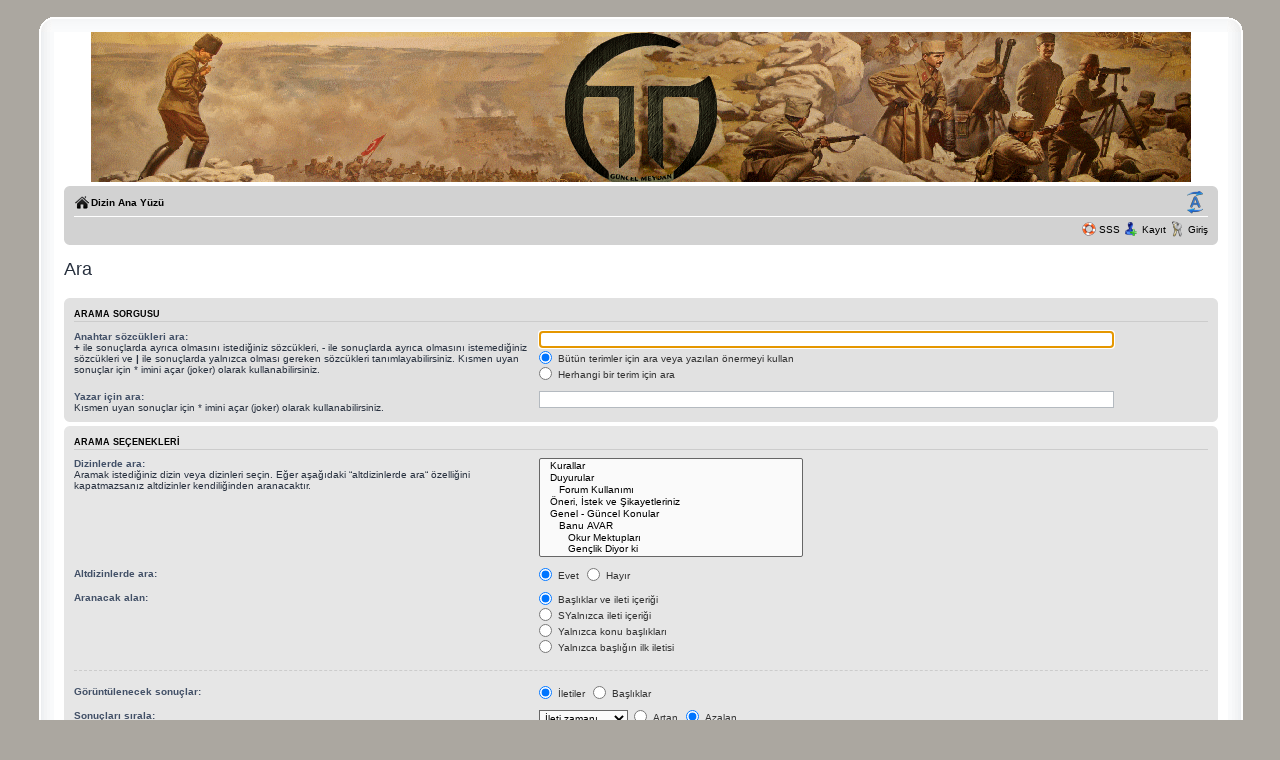

--- FILE ---
content_type: text/html; charset=UTF-8
request_url: https://www.guncelmeydan.com/pano/search.php?sid=18bd184fab7b9718d76d3b12abef3730
body_size: 11152
content:
<!DOCTYPE html PUBLIC "-//W3C//DTD XHTML 1.0 Strict//EN" "http://www.w3.org/TR/xhtml1/DTD/xhtml1-strict.dtd">
<html xmlns="http://www.w3.org/1999/xhtml" dir="ltr" lang="tr" xml:lang="tr">
<head>
<base href="https://www.guncelmeydan.com/pano/"/>

<meta http-equiv="content-type" content="text/html; charset=UTF-8" />
<title>Ara - GuncelMeydan</title>
<meta http-equiv="content-style-type" content="text/css" />
<meta http-equiv="content-language" content="tr" />
<meta http-equiv="imagetoolbar" content="no" />
<meta name="resource-type" content="document" />
<meta name="distribution" content="global" />
<meta name="keywords" content="" />
<meta name="description" content="" />


<link rel="alternate" type="application/rss+xml" title="RSS Feed" href="https://www.guncelmeydan.com/pano/rss/news/digest/rss.xml" />

<link rel="alternate" type="application/rss+xml" title="Channel list" href="https://www.guncelmeydan.com/pano/rss/news/digest/" />


<!--
	phpBB style name: proFormell
	Based on style:   prosilver (this is the default phpBB3 style)
	Inspired by:	  Formell (Joomla Style)
	Original author:  Tom Beddard ( http://www.subBlue.com/ )
	Modified by:  	  Marc Alexander
	
	NOTE: This page was generated by phpBB, the free open-source bulletin board package.
	      The phpBB Group is not responsible for the content of this page and forum. For more information
	      about phpBB please visit http://www.phpbb.com
-->

<script type="text/javascript">
// <![CDATA[
	var jump_page = 'Geçmek istediğiniz yüz (sayfa) sayısını yazın:';
	var on_page = '';
	var per_page = '';
	var base_url = '';
	var style_cookie = 'phpBBstyle';
	var style_cookie_settings = '; path=/; domain=.guncelmeydan.com';
	var onload_functions = new Array();
	var onunload_functions = new Array();
		// www.phpBB-SEO.com SEO TOOLKIT BEGIN
	var seo_delim_start = '-';
	var seo_static_pagination = 'sayfa';
	var seo_ext_pagination = '.html';
	var seo_external = true;
	var seo_external_sub = false;
	var seo_ext_classes = false;
	var seo_hashfix = false;
	// www.phpBB-SEO.com SEO TOOLKIT END
	var is_ie6 = false;

	/**
	* Find a member
	*/
	function find_username(url)
	{
		popup(url, 760, 570, '_usersearch');
		return false;
	}

	/**
	* New function for handling multiple calls to window.onload and window.unload by pentapenguin
	*/
	window.onload = function()
	{
		for (var i = 0; i < onload_functions.length; i++)
		{
			eval(onload_functions[i]);
		}
	};

	window.onunload = function()
	{
		for (var i = 0; i < onunload_functions.length; i++)
		{
			eval(onunload_functions[i]);
		}
	};

// ]]>
</script>
<!--[if lt IE 7]>
<script type="text/javascript">
// <![CDATA[
var is_ie6 = true;
// ]]>
</script>
<![endif]-->

    <!-- Tabmenu -->
    <script type="text/javascript" src="http://ajax.googleapis.com/ajax/libs/jquery/1.3.2/jquery.min.js"></script>
    <script type="text/javascript" src="https://www.guncelmeydan.com/pano/styles/proFormell/template/tabmenu.js"></script>
    <!-- Tabmenu -->
<link href="https://www.guncelmeydan.com/pano/style.php?id=14&amp;lang=tr&amp;sid=679d98cd7e4056db2c7b197eaeb26a9c" rel="stylesheet" type="text/css" media="screen, projection" />

<!-- Tabmenu -->
<link rel="stylesheet" type="text/css" media="screen" href="https://www.guncelmeydan.com/pano/styles/proFormell/theme/tabmenu.css" />
<!-- Tabenu -->

<script type="text/javascript" src="https://www.guncelmeydan.com/pano/styles/proFormell/template/forum_fn.js"></script>
<script src="https://www.guncelmeydan.com/pano/styles/proFormell/template/jquery-1.4.4.min.js" type="text/javascript"></script>

<script type="text/javascript">
// <![CDATA[
/**
* New pop-up functions
* based on  http://yensdesign.com/2008/09/how-to-create-a-stunning-and-smooth-popup-using-jquery/
*/

//SETTING UP OUR POPUP
//0 means disabled; 1 means enabled;
var popupStatus = 0;
var openPopup = '';

//loading popup with jQuery magic!
function loadPopup()
{
	//loads popup only if it is disabled
	if(popupStatus==0)
	{
		$('#backgroundPopup').css({'opacity': '0.7'});
		// Now let's make sure we actually see the image
		var scroll = $(window).scrollTop();
		$('#popupPM').animate({marginTop: scroll}, 'fast', function() {
			// Animation complete.
			});
		$('#backgroundPopup').fadeIn('slow');
		$('#popupPM').fadeIn('slow');
		popupStatus = 1;
		openPopup = 'PM';
	}
}

//disabling popup with jQuery magic!
function disablePopup()
{
	//disables popup only if it is enabled
	if(popupStatus==1 && openPopup == 'PM')
	{
		$('#backgroundPopup').fadeOut('slow');
		$('#popupPM').fadeOut('slow');
		popupStatus = 0;
		openPopup = '';
	}
}

//centering popup
function centerPopup()
{
	//request data for centering
	var windowWidth = document.documentElement.clientWidth;
	var windowHeight = document.documentElement.clientHeight;
	var popupHeight = $('#popupPM').height();
	var popupWidth = $('#popupPM').width();
	//centering
	$('#popupPM').css({
	'position': 'absolute',
	'top': windowHeight/2-popupHeight/2,
	'left': windowWidth/2-popupWidth/2
	});
	//only need force for IE6
	$('#backgroundPopup').css({'height': windowHeight});
}

$(document).ready(function(){
	
	
	// IE6 and below PNG fix (not really)
	if(is_ie6)
	{
		replace_png();
	}
	
	//CLOSING POPUP
	//Click the x event!
	$('#popupPMClose').click(function(){
		disablePopup();
	});
	//Click out event!
	$('#backgroundPopup').click(function(){
		disablePopup();
		disableImage();
	});
	//Press Escape event!
	$(document).keypress(function(e){
		if(e.keyCode==27 && popupStatus==1)
		{
			disablePopup();
			disableImage();
		}
	});
	
	

});

/**
* Replaces weird looking PNG files with the respectie GIF file
* Only run this if the browser is IE6 or below
*/
function replace_png()
{
	// Fix Logo
	var str = $('#logo img').attr('src'); 
	$('#logo img').attr('src', str.substring(0, str.length - 3) + 'gif');
	
	// Fix forum icons
	$('dl.icon').each(function() {
		var str = $(this).css('background-image');
		if(str != '')
		{
			$(this).css('background-image', str.substring(0, str.length - 5) + 'gif")');
		}
	});
}



// ]]>
</script>
<!-- MOD : MSSTI ABBC3 (v) - Start //--><!-- MOD : MSSTI ABBC3 (v) - End //-->

</head>

<body id="phpbb" class="section-search ltr">
<!--- box border START -->
<div id="box">
<div class="top-left"></div><div class="top-center"></div><div class="top-right"></div>
<div id="left-border">
<div id="right-border">

<!--- box border END -->
<div class="inside">
 <div class="notopgap">
<div id="wrap">
	<a id="top" name="top" accesskey="t"></a>
	<div id="page-header">
		<div class="headerbar">
			<div class="inner"><span class="corners-top"><span></span></span>
			<div style="height: 140px ;">
			<div id="site-description">
				
			
				<p class="site-desc"></p>
				<p class="skiplink"><a href="#start_here">İçeriğe geç</a></p>
			</div>

		
    </div>

			<span class="corners-bottom"><span></span></span></div>
		</div>

		<div class="navbar">
			<div class="inner"><span class="corners-top"><span></span></span>

			<ul class="linklist navlinks">
				<li class="icon-home"><a href="https://www.guncelmeydan.com/pano/index.html" accesskey="h">Dizin Ana Yüzü</a> </li>

				<li class="rightside"><a href="#" onclick="fontsizeup(); return false;" onkeypress="return fontsizeup(event);" class="fontsize" title="Yazı imi boyutunu değiştir">Yazı imi boyutunu değiştir</a></li>

				
			</ul>

			

			<ul class="linklist rightside">
				<li class="icon-faq"><a href="https://www.guncelmeydan.com/pano/faq.php?sid=679d98cd7e4056db2c7b197eaeb26a9c" title="Sıkça Sorulan Sorular">SSS</a></li>
				
				<li class="icon-register"><a href="https://www.guncelmeydan.com/pano/ucp.php?mode=register&amp;sid=679d98cd7e4056db2c7b197eaeb26a9c">Kayıt</a></li>
					<li class="icon-logout"><a href="https://www.guncelmeydan.com/pano/ucp.php?mode=login&amp;sid=679d98cd7e4056db2c7b197eaeb26a9c" title="Giriş" accesskey="x">Giriş</a></li>
				
			</ul>

			<span class="corners-bottom"><span></span></span></div>
		</div>
	</div>

	<a name="start_here"></a>
	<div id="page-body">
		

<script type="text/javascript">
// <![CDATA[
	onload_functions.push('document.getElementById("keywords").focus();');
// ]]>
</script>

<h2 class="solo">Ara</h2>

<form method="get" action="./search.php">

<div class="panel">
	<div class="inner"><span class="corners-top"><span></span></span>
	<h3>Arama sorgusu</h3>

	<fieldset>
	<dl>
		<dt><label for="keywords">Anahtar sözcükleri ara:</label><br /><span><strong>+</strong> ile sonuçlarda ayrıca olmasını istediğiniz sözcükleri, <strong>-</strong> ile sonuçlarda ayrıca olmasını istemediğiniz sözcükleri ve <strong>|</strong> ile sonuçlarda yalnızca olması gereken sözcükleri tanımlayabilirsiniz. Kısmen uyan sonuçlar için * imini açar (joker) olarak kullanabilirsiniz.</span></dt>
		<dd><input type="text" class="inputbox" name="keywords" id="keywords" size="40" title="Anahtar sözcükleri ara" /></dd>
		<dd><label for="terms1"><input type="radio" name="terms" id="terms1" value="all" checked="checked" /> Bütün terimler için ara veya yazılan önermeyi kullan</label></dd>
		<dd><label for="terms2"><input type="radio" name="terms" id="terms2" value="any" /> Herhangi bir terim için ara</label></dd>
	</dl>
	<dl>
		<dt><label for="author">Yazar için ara:</label><br /><span>Kısmen uyan sonuçlar için * imini açar (joker) olarak kullanabilirsiniz.</span></dt>
		<dd><input type="text" class="inputbox" name="author" id="author" size="40" title="Yazar için ara" /></dd>
	</dl>
	</fieldset>

	<span class="corners-bottom"><span></span></span></div>
</div>

<div class="panel bg2">
	<div class="inner"><span class="corners-top"><span></span></span>

	<h3>Arama seçenekleri</h3>

	<fieldset>
	<dl>
		<dt><label for="search_forum">Dizinlerde ara:</label><br /><span>Aramak istediğiniz dizin veya dizinleri seçin. Eğer aşağıdaki “altdizinlerde ara“ özelliğini kapatmazsanız altdizinler kendiliğinden aranacaktır.</span></dt>
		<dd><select name="fid[]" id="search_forum" multiple="multiple" size="8" title="Dizinlerde ara"><option value="27">&nbsp; &nbsp;Kurallar</option><option value="28">&nbsp; &nbsp;Duyurular</option><option value="185">&nbsp; &nbsp;&nbsp; &nbsp;Forum Kullanımı</option><option value="29">&nbsp; &nbsp;Öneri, İstek ve Şikayetleriniz</option><option value="64">&nbsp; &nbsp;Genel - Güncel Konular</option><option value="407">&nbsp; &nbsp;&nbsp; &nbsp;Banu AVAR</option><option value="432">&nbsp; &nbsp;&nbsp; &nbsp;&nbsp; &nbsp;Okur Mektupları</option><option value="433">&nbsp; &nbsp;&nbsp; &nbsp;&nbsp; &nbsp;Gençlik Diyor ki</option><option value="387">&nbsp; &nbsp;&nbsp; &nbsp;GM Yazarları</option><option value="415">&nbsp; &nbsp;&nbsp; &nbsp;&nbsp; &nbsp;Ali ERALP</option><option value="388">&nbsp; &nbsp;&nbsp; &nbsp;&nbsp; &nbsp;Alp Ergenekon</option><option value="449">&nbsp; &nbsp;&nbsp; &nbsp;&nbsp; &nbsp;Alpaslan IŞIKLI</option><option value="483">&nbsp; &nbsp;&nbsp; &nbsp;&nbsp; &nbsp;Aslı Kılıç DEMİRCAN</option><option value="476">&nbsp; &nbsp;&nbsp; &nbsp;&nbsp; &nbsp;Bartu SORAL</option><option value="459">&nbsp; &nbsp;&nbsp; &nbsp;&nbsp; &nbsp;Bige AKSOY</option><option value="474">&nbsp; &nbsp;&nbsp; &nbsp;&nbsp; &nbsp;Burak H. ÖZDEMİR</option><option value="465">&nbsp; &nbsp;&nbsp; &nbsp;&nbsp; &nbsp;Erhan SANDIKÇI</option><option value="438">&nbsp; &nbsp;&nbsp; &nbsp;&nbsp; &nbsp;Faruk HAKSAL</option><option value="425">&nbsp; &nbsp;&nbsp; &nbsp;&nbsp; &nbsp;Feza TİRYAKİ</option><option value="464">&nbsp; &nbsp;&nbsp; &nbsp;&nbsp; &nbsp;Figen ÖZEN</option><option value="475">&nbsp; &nbsp;&nbsp; &nbsp;&nbsp; &nbsp;&nbsp; &nbsp;&quot;Büyük Abi&quot;nin Çocukları!</option><option value="467">&nbsp; &nbsp;&nbsp; &nbsp;&nbsp; &nbsp;İsmail MÜFTÜOĞLU</option><option value="423">&nbsp; &nbsp;&nbsp; &nbsp;&nbsp; &nbsp;Kuvayi Milliyeci</option><option value="492">&nbsp; &nbsp;&nbsp; &nbsp;&nbsp; &nbsp;Mahmut ÖZYÜREK</option><option value="493">&nbsp; &nbsp;&nbsp; &nbsp;&nbsp; &nbsp;Mehmet GARİP</option><option value="441">&nbsp; &nbsp;&nbsp; &nbsp;&nbsp; &nbsp;Mehmet TANRIVERDİ</option><option value="489">&nbsp; &nbsp;&nbsp; &nbsp;&nbsp; &nbsp;Mehmet UYSAL</option><option value="463">&nbsp; &nbsp;&nbsp; &nbsp;&nbsp; &nbsp;Prof. Dr. Mehmet YUVA</option><option value="498">&nbsp; &nbsp;&nbsp; &nbsp;&nbsp; &nbsp;MİGREN</option><option value="494">&nbsp; &nbsp;&nbsp; &nbsp;&nbsp; &nbsp;Misilleme</option><option value="470">&nbsp; &nbsp;&nbsp; &nbsp;&nbsp; &nbsp;Nilgün BAŞTUĞ</option><option value="462">&nbsp; &nbsp;&nbsp; &nbsp;&nbsp; &nbsp;Ömer YILDIZ</option><option value="451">&nbsp; &nbsp;&nbsp; &nbsp;&nbsp; &nbsp;Ömür KURT</option><option value="454">&nbsp; &nbsp;&nbsp; &nbsp;&nbsp; &nbsp;Özcan PEHLİVANOĞLU</option><option value="455">&nbsp; &nbsp;&nbsp; &nbsp;&nbsp; &nbsp;Seçkin ERGÜN</option><option value="478">&nbsp; &nbsp;&nbsp; &nbsp;&nbsp; &nbsp;Selçuk TINAZ</option><option value="460">&nbsp; &nbsp;&nbsp; &nbsp;&nbsp; &nbsp;Tevfik BİR</option><option value="490">&nbsp; &nbsp;&nbsp; &nbsp;&nbsp; &nbsp;Tuna KOLBAŞI</option><option value="456">&nbsp; &nbsp;&nbsp; &nbsp;&nbsp; &nbsp;Türker ERTÜRK</option><option value="458">&nbsp; &nbsp;&nbsp; &nbsp;&nbsp; &nbsp;Zahide UÇAR</option><option value="374">&nbsp; &nbsp;&nbsp; &nbsp;Sizin Makaleleriniz</option><option value="148">&nbsp; &nbsp;&nbsp; &nbsp;Gazete Köşe Yazarları</option><option value="479">&nbsp; &nbsp;&nbsp; &nbsp;&nbsp; &nbsp;Arslan BULUT</option><option value="450">&nbsp; &nbsp;&nbsp; &nbsp;&nbsp; &nbsp;Müyesser YILDIZ</option><option value="497">&nbsp; &nbsp;&nbsp; &nbsp;&nbsp; &nbsp;Necdet SEVİNÇ</option><option value="484">&nbsp; &nbsp;&nbsp; &nbsp;&nbsp; &nbsp;Nurullah AYDIN</option><option value="408">&nbsp; &nbsp;&nbsp; &nbsp;&nbsp; &nbsp;Sinan MEYDAN</option><option value="485">&nbsp; &nbsp;&nbsp; &nbsp;&nbsp; &nbsp;Yılmaz POLAT</option><option value="300">&nbsp; &nbsp;&nbsp; &nbsp;Yazı Dizileri | Genel &amp; Güncel Konular</option><option value="350">&nbsp; &nbsp;&nbsp; &nbsp;&nbsp; &nbsp;Tarih Başa Sarıyor - Hûlki CEVİZOĞLU</option><option value="351">&nbsp; &nbsp;&nbsp; &nbsp;&nbsp; &nbsp;Gerilimli Yıllar - Mustafa BALBAY</option><option value="352">&nbsp; &nbsp;&nbsp; &nbsp;&nbsp; &nbsp;Turgut ÖZAKMAN'ın kaleminden 'Mustafa'</option><option value="383">&nbsp; &nbsp;&nbsp; &nbsp;&nbsp; &nbsp;Basını Hiç Sevmediler - Macit SOYDAN</option><option value="385">&nbsp; &nbsp;&nbsp; &nbsp;&nbsp; &nbsp;Darbeleri Okuma Kılavuzu - Selcan TAŞÇI</option><option value="386">&nbsp; &nbsp;&nbsp; &nbsp;&nbsp; &nbsp;Açılımın Şifreleri - Arslan BULUT</option><option value="414">&nbsp; &nbsp;&nbsp; &nbsp;&nbsp; &nbsp;Halk Oylaması Yazıları</option><option value="420">&nbsp; &nbsp;&nbsp; &nbsp;&nbsp; &nbsp;Atatürk ve Aleviler / Selcan TAŞÇI</option><option value="452">&nbsp; &nbsp;&nbsp; &nbsp;&nbsp; &nbsp;Son İktidar - Ulusal ÖZDEMİR</option><option value="469">&nbsp; &nbsp;&nbsp; &nbsp;&nbsp; &nbsp;Büyük Resim / Arslan BULUT</option><option value="495">&nbsp; &nbsp;&nbsp; &nbsp;&nbsp; &nbsp;Türk'ün &quot;Kimlik&quot; Cüzdanı / Arslan BULUT</option><option value="496">&nbsp; &nbsp;&nbsp; &nbsp;&nbsp; &nbsp;Darbeniz Nasıl Olsun? / Arslan BULUT</option><option value="86">&nbsp; &nbsp;&nbsp; &nbsp;Devlet ve Siyaset</option><option value="471">&nbsp; &nbsp;&nbsp; &nbsp;Açık İstihbarat</option><option value="472">&nbsp; &nbsp;&nbsp; &nbsp;&nbsp; &nbsp;Fatma Sibel YÜKSEK (GÜRCİHAN)</option><option value="378">&nbsp; &nbsp;&nbsp; &nbsp;BelTürk</option><option value="379">&nbsp; &nbsp;&nbsp; &nbsp;&nbsp; &nbsp;Şerife ÖZDEMİR</option><option value="405">&nbsp; &nbsp;&nbsp; &nbsp;Sınır Dışı</option><option value="480">&nbsp; &nbsp;Erkan GÜÇİZ</option><option value="15">&nbsp; &nbsp;Bilim ve Teknoloji</option><option value="181">&nbsp; &nbsp;&nbsp; &nbsp;Uzay</option><option value="180">&nbsp; &nbsp;&nbsp; &nbsp;Küresel Isınma / Ekoloji</option><option value="295">&nbsp; &nbsp;&nbsp; &nbsp;Bilim ve Toplum</option><option value="487">&nbsp; &nbsp;&nbsp; &nbsp;Tutum (Ekonomi)</option><option value="219">&nbsp; &nbsp;İzlem (Strateji)</option><option value="288">&nbsp; &nbsp;&nbsp; &nbsp;Avrasya Coğrafyası ve Türkler</option><option value="224">&nbsp; &nbsp;&nbsp; &nbsp;Hazar Bölgesi</option><option value="220">&nbsp; &nbsp;&nbsp; &nbsp;Güney Yayı (Orta Doğu)</option><option value="222">&nbsp; &nbsp;&nbsp; &nbsp;Avrupa Bölgesi</option><option value="223">&nbsp; &nbsp;&nbsp; &nbsp;Balkanlar</option><option value="228">&nbsp; &nbsp;&nbsp; &nbsp;Çokluortam Paylaşımları | Strateji</option><option value="209">&nbsp; &nbsp;Tartışma ve Fikir Meydanı</option><option value="249">&nbsp; &nbsp;&nbsp; &nbsp;Röportajlarımız</option><option value="446">&nbsp; &nbsp;&nbsp; &nbsp;Genel Yazışma Bölümü</option><option value="263">&nbsp; &nbsp;Türkiye Ağı</option><option value="265">&nbsp; &nbsp;&nbsp; &nbsp;ARI</option><option value="272">&nbsp; &nbsp;&nbsp; &nbsp;HYD</option><option value="266">&nbsp; &nbsp;&nbsp; &nbsp;TESEV</option><option value="375">&nbsp; &nbsp;&nbsp; &nbsp;SODEV</option><option value="267">&nbsp; &nbsp;&nbsp; &nbsp;Genç Siviller</option><option value="305">&nbsp; &nbsp;&nbsp; &nbsp;Açık Toplum Vakfı</option><option value="371">&nbsp; &nbsp;&nbsp; &nbsp;&nbsp; &nbsp;Açık Radyo</option><option value="260">&nbsp; &nbsp;NED ve Diğerleri</option><option value="261">&nbsp; &nbsp;&nbsp; &nbsp;IRI</option><option value="262">&nbsp; &nbsp;&nbsp; &nbsp;NDI</option><option value="268">&nbsp; &nbsp;&nbsp; &nbsp;OSI</option><option value="269">&nbsp; &nbsp;&nbsp; &nbsp;CSIS</option><option value="277">&nbsp; &nbsp;Novus Ordo Seclorum | Ordo Ab Chao</option><option value="278">&nbsp; &nbsp;&nbsp; &nbsp;CFR</option><option value="279">&nbsp; &nbsp;&nbsp; &nbsp;Trilateral Commission</option><option value="270">&nbsp; &nbsp;Bağlantılı Gelişmeler ve Değerlendirmeler | S. Ö.</option><option value="473">&nbsp; &nbsp;&nbsp; &nbsp;Erol BİLBİLİK</option><option value="271">&nbsp; &nbsp;&nbsp; &nbsp;Mustafa YILDIRIM</option><option value="362">&nbsp; &nbsp;&nbsp; &nbsp;&nbsp; &nbsp;Müdafaa-i Hukuk Yazıları</option><option value="304">&nbsp; &nbsp;&nbsp; &nbsp;Millî Duruşlar</option><option value="377">&nbsp; &nbsp;&nbsp; &nbsp;&nbsp; &nbsp;Ahmet Taner KIŞLALI</option><option value="356">&nbsp; &nbsp;&nbsp; &nbsp;&nbsp; &nbsp;Attilâ İLHAN</option><option value="355">&nbsp; &nbsp;&nbsp; &nbsp;&nbsp; &nbsp;Banu AVAR</option><option value="409">&nbsp; &nbsp;&nbsp; &nbsp;&nbsp; &nbsp;Cengiz ÖZAKINCI</option><option value="477">&nbsp; &nbsp;&nbsp; &nbsp;&nbsp; &nbsp;Cihan DURA</option><option value="403">&nbsp; &nbsp;&nbsp; &nbsp;&nbsp; &nbsp;Çetin YETKİN</option><option value="404">&nbsp; &nbsp;&nbsp; &nbsp;&nbsp; &nbsp;&nbsp; &nbsp;2010 Öncesi Yazıları</option><option value="359">&nbsp; &nbsp;&nbsp; &nbsp;&nbsp; &nbsp;Erdal SARIZEYBEK</option><option value="421">&nbsp; &nbsp;&nbsp; &nbsp;&nbsp; &nbsp;Mahiye MORGÜL</option><option value="499">&nbsp; &nbsp;&nbsp; &nbsp;&nbsp; &nbsp;Metin AYDOĞAN</option><option value="372">&nbsp; &nbsp;&nbsp; &nbsp;&nbsp; &nbsp;Nadim MACİT</option><option value="358">&nbsp; &nbsp;&nbsp; &nbsp;&nbsp; &nbsp;Necip HABLEMİTOĞLU</option><option value="444">&nbsp; &nbsp;&nbsp; &nbsp;&nbsp; &nbsp;Şahin FİLİZ</option><option value="357">&nbsp; &nbsp;&nbsp; &nbsp;&nbsp; &nbsp;Uğur MUMCU</option><option value="442">&nbsp; &nbsp;&nbsp; &nbsp;&nbsp; &nbsp;VARDİYA BİZDE</option><option value="453">&nbsp; &nbsp;&nbsp; &nbsp;&nbsp; &nbsp;Yılmaz DİKBAŞ</option><option value="292">&nbsp; &nbsp;&nbsp; &nbsp;'Amerikaperestler'</option><option value="311">&nbsp; &nbsp;&nbsp; &nbsp;Katkı ve Yorum Bölümü | S. Ö.</option><option value="280">&nbsp; &nbsp;&nbsp; &nbsp;İlgili Makaleler / Haberler</option><option value="380">&nbsp; &nbsp;&nbsp; &nbsp;⌨ Ağ'a Takılmışlardan Haberler ⌨</option><option value="381">&nbsp; &nbsp;&nbsp; &nbsp;Alay Ağabey</option><option value="168">&nbsp; &nbsp;Türk Tarihi</option><option value="316">&nbsp; &nbsp;&nbsp; &nbsp;Ön-Türkler</option><option value="248">&nbsp; &nbsp;&nbsp; &nbsp;Diğer Türk Devletleri</option><option value="170">&nbsp; &nbsp;&nbsp; &nbsp;Osmanlı İmparatorluğu</option><option value="360">&nbsp; &nbsp;&nbsp; &nbsp;Türk Dili</option><option value="169">&nbsp; &nbsp;Mustafa Kemâl ATATÜRK</option><option value="313">&nbsp; &nbsp;&nbsp; &nbsp;I. Millî Mücadele ve Çeteciler</option><option value="175">&nbsp; &nbsp;Dünya Tarihi</option><option value="172">&nbsp; &nbsp;&nbsp; &nbsp;Eski Uygarlıklar</option><option value="173">&nbsp; &nbsp;&nbsp; &nbsp;Öz Geçmiş</option><option value="195">&nbsp; &nbsp;&nbsp; &nbsp;Dünyayı Sarsan Tarihi Olaylar ve Öyküleri</option><option value="187">&nbsp; &nbsp;Çokluortam Paylaşımları - Tarih</option><option value="285">&nbsp; &nbsp;&nbsp; &nbsp;Ata'nın Mirası</option><option value="291">&nbsp; &nbsp;&nbsp; &nbsp;Derin Tarihimiz</option><option value="283">&nbsp; &nbsp;&nbsp; &nbsp;Gizlenen ATATÜRK</option><option value="284">&nbsp; &nbsp;&nbsp; &nbsp;Atatürk'e Yolculuk</option><option value="236">&nbsp; &nbsp;&nbsp; &nbsp;ATATÜRK'ü Bugün Okumak</option><option value="384">&nbsp; &nbsp;&nbsp; &nbsp;Turgut Özakman'la Çılgın Türkler</option><option value="440">&nbsp; &nbsp;&nbsp; &nbsp;Saklı Tarih</option><option value="96">&nbsp; &nbsp;E-Kitap</option><option value="347">&nbsp; &nbsp;&nbsp; &nbsp;E-Dergi</option><option value="348">&nbsp; &nbsp;&nbsp; &nbsp;&nbsp; &nbsp;Aydınlık</option><option value="349">&nbsp; &nbsp;&nbsp; &nbsp;&nbsp; &nbsp;Bilim ve Ütopya</option><option value="203">&nbsp; &nbsp;&nbsp; &nbsp;Kitap Tanıtımları</option><option value="230">&nbsp; &nbsp;Ermeni Meselesi</option><option value="299">&nbsp; &nbsp;&nbsp; &nbsp;Belgeseller</option><option value="231">&nbsp; &nbsp;&nbsp; &nbsp;Türk (Azerbaycan) Soykırımı</option><option value="398">&nbsp; &nbsp;&nbsp; &nbsp;Dışarıda Ermeni Sorunu</option><option value="297">&nbsp; &nbsp;&nbsp; &nbsp;Özürlü Kampanya ve Tepkiler!</option><option value="298">&nbsp; &nbsp;&nbsp; &nbsp;Yazı Dizileri | Ermeni Meselesi</option><option value="353">&nbsp; &nbsp;&nbsp; &nbsp;&nbsp; &nbsp;Resmi belgelerle Ermeni vahşeti</option><option value="354">&nbsp; &nbsp;&nbsp; &nbsp;&nbsp; &nbsp;Büyük Yalan Büyük İhanet</option><option value="481">&nbsp; &nbsp;&nbsp; &nbsp;&nbsp; &nbsp;Ermeni Mezalimi</option><option value="482">&nbsp; &nbsp;&nbsp; &nbsp;&nbsp; &nbsp;Ermenilerin Türk Soykırımı HOCALI</option><option value="301">&nbsp; &nbsp;Kıbrıs Mücadelesi</option><option value="302">&nbsp; &nbsp;&nbsp; &nbsp;Yazı Dizileri | Kıbrıs Mücadelesi</option><option value="303">&nbsp; &nbsp;&nbsp; &nbsp;Çokluortam Paylaşımları / Belgeler</option><option value="399">&nbsp; &nbsp;&nbsp; &nbsp;Kıbrıs'a Dış Bakışlar</option><option value="41">&nbsp; &nbsp;TV Gösterimleri</option><option value="190">&nbsp; &nbsp;&nbsp; &nbsp;İlginç TV Gösterileri / Konserler</option><option value="81">&nbsp; &nbsp;&nbsp; &nbsp;Diğer Görüntüler</option><option value="448">&nbsp; &nbsp;&nbsp; &nbsp;Olacak O Kadar</option><option value="82">&nbsp; &nbsp;Türkiye ve Dünya Gündemi</option><option value="229">&nbsp; &nbsp;&nbsp; &nbsp;BARKOP</option><option value="242">&nbsp; &nbsp;&nbsp; &nbsp;Bekleme Odası</option><option value="252">&nbsp; &nbsp;&nbsp; &nbsp;Çıkış Noktası</option><option value="257">&nbsp; &nbsp;&nbsp; &nbsp;Kırmızı Çizgi</option><option value="290">&nbsp; &nbsp;&nbsp; &nbsp;Halkçı İktisat</option><option value="293">&nbsp; &nbsp;&nbsp; &nbsp;Ufuk Ötesi</option><option value="294">&nbsp; &nbsp;&nbsp; &nbsp;Başkent Oturumları</option><option value="308">&nbsp; &nbsp;&nbsp; &nbsp;Teke Tek</option><option value="309">&nbsp; &nbsp;&nbsp; &nbsp;Aklın Yolu</option><option value="319">&nbsp; &nbsp;&nbsp; &nbsp;Hariciye Kliniği</option><option value="328">&nbsp; &nbsp;&nbsp; &nbsp;Kitap Dünyası</option><option value="363">&nbsp; &nbsp;&nbsp; &nbsp;Tarihten Güncele Sol Bakış</option><option value="369">&nbsp; &nbsp;&nbsp; &nbsp;Avrasya Seçeneği</option><option value="253">&nbsp; &nbsp;&nbsp; &nbsp;Manşet</option><option value="437">&nbsp; &nbsp;&nbsp; &nbsp;Politikanın Nabzı</option><option value="382">&nbsp; &nbsp;&nbsp; &nbsp;Hatırla</option><option value="424">&nbsp; &nbsp;&nbsp; &nbsp;Diyalog</option><option value="435">&nbsp; &nbsp;&nbsp; &nbsp;Alternatif</option><option value="447">&nbsp; &nbsp;&nbsp; &nbsp;Ekopolitik</option><option value="312">&nbsp; &nbsp;Banu AVAR'la Dünya Düzeni</option><option value="204">&nbsp; &nbsp;Ceviz Kabuğu</option><option value="491">&nbsp; &nbsp;Nihat GENÇ Ko-Nu-Şu-Yor!</option><option value="201">&nbsp; &nbsp;Gündeme Dair</option><option value="244">&nbsp; &nbsp;Neler Oluyor¿?</option><option value="339">&nbsp; &nbsp;&nbsp; &nbsp;Belgesel Filmler</option><option value="320">&nbsp; &nbsp;&nbsp; &nbsp;&nbsp; &nbsp;Oradaydım</option><option value="241">&nbsp; &nbsp;&nbsp; &nbsp;&nbsp; &nbsp;Öteki Tanık</option><option value="323">&nbsp; &nbsp;&nbsp; &nbsp;&nbsp; &nbsp;Bir Yudum İnsan</option><option value="232">&nbsp; &nbsp;&nbsp; &nbsp;&nbsp; &nbsp;İlber Ortaylı ile...</option><option value="234">&nbsp; &nbsp;&nbsp; &nbsp;&nbsp; &nbsp;Portreler Galerisi</option><option value="325">&nbsp; &nbsp;&nbsp; &nbsp;&nbsp; &nbsp;İstanbul Dile Geldi</option><option value="327">&nbsp; &nbsp;&nbsp; &nbsp;&nbsp; &nbsp;Asya'nın Kandilleri</option><option value="281">&nbsp; &nbsp;&nbsp; &nbsp;&nbsp; &nbsp;Bunu Bir Türk Yaptı</option><option value="373">&nbsp; &nbsp;&nbsp; &nbsp;&nbsp; &nbsp;Zamanın Seyyahları</option><option value="235">&nbsp; &nbsp;&nbsp; &nbsp;&nbsp; &nbsp;Işıkla Yazılmış Öyküler</option><option value="326">&nbsp; &nbsp;&nbsp; &nbsp;&nbsp; &nbsp;Ustalarla Türkiye Defteri</option><option value="233">&nbsp; &nbsp;&nbsp; &nbsp;&nbsp; &nbsp;Yakın Tarihin İzinde Anılar ve Duygular</option><option value="240">&nbsp; &nbsp;&nbsp; &nbsp;&nbsp; &nbsp;İlber Ortaylı ile Tarih Dersleri</option><option value="317">&nbsp; &nbsp;&nbsp; &nbsp;&nbsp; &nbsp;Doğa ve Hayvanlar Alemi Belgeselleri</option><option value="314">&nbsp; &nbsp;&nbsp; &nbsp;&nbsp; &nbsp;Yabancı Dilde Belgeseller</option><option value="436">&nbsp; &nbsp;&nbsp; &nbsp;&nbsp; &nbsp;Millî Mücadele Yılları</option><option value="439">&nbsp; &nbsp;&nbsp; &nbsp;&nbsp; &nbsp;Banu AVAR TV8 Belgeselleri</option><option value="207">&nbsp; &nbsp;&nbsp; &nbsp;Banu AVAR'la Sınırlar Arasında</option><option value="227">&nbsp; &nbsp;&nbsp; &nbsp;C Plânı</option><option value="287">&nbsp; &nbsp;&nbsp; &nbsp;Son Nokta</option><option value="225">&nbsp; &nbsp;&nbsp; &nbsp;Dış Siyaset</option><option value="147">&nbsp; &nbsp;&nbsp; &nbsp;Türk Kahvesi</option><option value="191">&nbsp; &nbsp;&nbsp; &nbsp;Stratejik Bakış</option><option value="250">&nbsp; &nbsp;&nbsp; &nbsp;Gerçek Gelecek</option><option value="188">&nbsp; &nbsp;&nbsp; &nbsp;Ne var, ne yok¿?</option><option value="315">&nbsp; &nbsp;&nbsp; &nbsp;Yeraltı Kaynaklarımız</option><option value="258">&nbsp; &nbsp;&nbsp; &nbsp;Cumartesi Tartışmaları</option><option value="289">&nbsp; &nbsp;&nbsp; &nbsp;Doğu PERİNÇEK'le Çıkış Yolu</option><option value="259">&nbsp; &nbsp;&nbsp; &nbsp;Attilâ İLHAN ile Zaman İçinde Yolculuk</option><option value="226">&nbsp; &nbsp;&nbsp; &nbsp;Ankara Rüzgârı</option><option value="247">&nbsp; &nbsp;&nbsp; &nbsp;Düşünme Zamanı</option><option value="255">&nbsp; &nbsp;&nbsp; &nbsp;Siyasal Analiz</option><option value="256">&nbsp; &nbsp;&nbsp; &nbsp;Anlamak İçin</option><option value="310">&nbsp; &nbsp;&nbsp; &nbsp;Din ve Siyâset</option><option value="321">&nbsp; &nbsp;&nbsp; &nbsp;Ruhat MENGİ ile Her Açıdan</option><option value="213">&nbsp; &nbsp;&nbsp; &nbsp;Aykırı Sorular</option><option value="238">&nbsp; &nbsp;&nbsp; &nbsp;Erol Manisalı ile Sohbet</option><option value="254">&nbsp; &nbsp;&nbsp; &nbsp;Beyin Fırtınası</option><option value="322">&nbsp; &nbsp;&nbsp; &nbsp;Attilâ İLHAN'la Dip Dalgası</option><option value="286">&nbsp; &nbsp;&nbsp; &nbsp;DENKTAŞ'ın Gündemi</option><option value="434">&nbsp; &nbsp;&nbsp; &nbsp;Parmak İzleri</option><option value="318">&nbsp; &nbsp;&nbsp; &nbsp;Yolsuzluk ve Yoksulluk</option><option value="296">&nbsp; &nbsp;&nbsp; &nbsp;5. Boyut</option><option value="282">&nbsp; &nbsp;&nbsp; &nbsp;Gereği Düşünüldü</option><option value="214">&nbsp; &nbsp;&nbsp; &nbsp;Şimdiki Zaman</option><option value="307">&nbsp; &nbsp;&nbsp; &nbsp;Oktay SİNANOĞLU'nun Kum Saati</option><option value="208">&nbsp; &nbsp;&nbsp; &nbsp;Jeopolitik Analiz</option><option value="251">&nbsp; &nbsp;&nbsp; &nbsp;Siyaset Meydanı</option><option value="237">&nbsp; &nbsp;&nbsp; &nbsp;Kırmızı Hat</option><option value="276">&nbsp; &nbsp;&nbsp; &nbsp;Nihat GENÇ ile Veryansın</option><option value="62">&nbsp; &nbsp;&nbsp; &nbsp;Etkinlikler</option><option value="205">&nbsp; &nbsp;&nbsp; &nbsp;Anketler</option><option value="63">&nbsp; &nbsp;&nbsp; &nbsp;Diğer</option><option value="324">&nbsp; &nbsp;&nbsp; &nbsp;Alkışlıyoruz</option><option value="5">&nbsp; &nbsp;Güncel Meydan Çöp Tenekesi</option><option value="273">&nbsp; &nbsp;&nbsp; &nbsp;&nbsp; &nbsp;Diziler</option><option value="50">&nbsp; &nbsp;&nbsp; &nbsp;&nbsp; &nbsp;&nbsp; &nbsp;Gülmece</option><option value="52">&nbsp; &nbsp;&nbsp; &nbsp;&nbsp; &nbsp;&nbsp; &nbsp;Gülünç Görüntü &amp; Ses &amp; Resim</option><option value="4">&nbsp; &nbsp;&nbsp; &nbsp;&nbsp; &nbsp;Haberler</option><option value="7">&nbsp; &nbsp;&nbsp; &nbsp;&nbsp; &nbsp;&nbsp; &nbsp;Anket</option><option value="345">&nbsp; &nbsp;&nbsp; &nbsp;&nbsp; &nbsp;&nbsp; &nbsp;Eğitim</option><option value="199">&nbsp; &nbsp;&nbsp; &nbsp;&nbsp; &nbsp;&nbsp; &nbsp;&nbsp; &nbsp;Eğitim</option><option value="200">&nbsp; &nbsp;&nbsp; &nbsp;&nbsp; &nbsp;&nbsp; &nbsp;&nbsp; &nbsp;Üniversiteler</option><option value="47">&nbsp; &nbsp;&nbsp; &nbsp;&nbsp; &nbsp;&nbsp; &nbsp;&nbsp; &nbsp;Dinimiz İslam</option><option value="216">&nbsp; &nbsp;&nbsp; &nbsp;&nbsp; &nbsp;&nbsp; &nbsp;&nbsp; &nbsp;Mevlâna Celâleddin Rûmî</option><option value="217">&nbsp; &nbsp;&nbsp; &nbsp;&nbsp; &nbsp;&nbsp; &nbsp;&nbsp; &nbsp;Yunus Emre</option><option value="88">&nbsp; &nbsp;&nbsp; &nbsp;&nbsp; &nbsp;&nbsp; &nbsp;&nbsp; &nbsp;Kültür &amp; Sanat Meydanı</option><option value="145">&nbsp; &nbsp;&nbsp; &nbsp;&nbsp; &nbsp;&nbsp; &nbsp;&nbsp; &nbsp;Sinema &amp; Tiyatro</option><option value="246">&nbsp; &nbsp;&nbsp; &nbsp;&nbsp; &nbsp;&nbsp; &nbsp;&nbsp; &nbsp;Yörük Obaları</option><option value="99">&nbsp; &nbsp;&nbsp; &nbsp;&nbsp; &nbsp;&nbsp; &nbsp;&nbsp; &nbsp;Şehirler</option><option value="13">&nbsp; &nbsp;&nbsp; &nbsp;&nbsp; &nbsp;&nbsp; &nbsp;&nbsp; &nbsp;Bilgisayar</option><option value="71">&nbsp; &nbsp;&nbsp; &nbsp;&nbsp; &nbsp;&nbsp; &nbsp;&nbsp; &nbsp;Görümsetmeler</option><option value="72">&nbsp; &nbsp;&nbsp; &nbsp;&nbsp; &nbsp;&nbsp; &nbsp;&nbsp; &nbsp;Yabancı Görümsetmeler</option><option value="73">&nbsp; &nbsp;&nbsp; &nbsp;&nbsp; &nbsp;&nbsp; &nbsp;&nbsp; &nbsp;Yabancı Albümler</option><option value="93">&nbsp; &nbsp;&nbsp; &nbsp;&nbsp; &nbsp;&nbsp; &nbsp;&nbsp; &nbsp;Amatör Albümler / Mp3ler / Gruplar / Demolar</option><option value="67">&nbsp; &nbsp;&nbsp; &nbsp;&nbsp; &nbsp;&nbsp; &nbsp;&nbsp; &nbsp;Yazılımlar</option><option value="36">&nbsp; &nbsp;&nbsp; &nbsp;&nbsp; &nbsp;&nbsp; &nbsp;&nbsp; &nbsp;Futbol</option><option value="48">&nbsp; &nbsp;&nbsp; &nbsp;&nbsp; &nbsp;&nbsp; &nbsp;&nbsp; &nbsp;Basketbol</option><option value="37">&nbsp; &nbsp;&nbsp; &nbsp;&nbsp; &nbsp;&nbsp; &nbsp;&nbsp; &nbsp;Diğer Spor Dalları</option><option value="184">&nbsp; &nbsp;&nbsp; &nbsp;&nbsp; &nbsp;&nbsp; &nbsp;&nbsp; &nbsp;Satranç</option><option value="32">&nbsp; &nbsp;&nbsp; &nbsp;&nbsp; &nbsp;&nbsp; &nbsp;&nbsp; &nbsp;Millî Takımlarımız</option></select></dd>
	</dl>
	<dl>
		<dt><label for="search_child1">Altdizinlerde ara:</label></dt>
		<dd>
			<label for="search_child1"><input type="radio" name="sc" id="search_child1" value="1" checked="checked" /> Evet</label>
			<label for="search_child2"><input type="radio" name="sc" id="search_child2" value="0" /> Hayır</label>
		</dd>
	</dl>
	<dl>
		<dt><label for="sf1">Aranacak alan:</label></dt>
		<dd><label for="sf1"><input type="radio" name="sf" id="sf1" value="all" checked="checked" /> Başlıklar ve ileti içeriği</label></dd>
		<dd><label for="sf2"><input type="radio" name="sf" id="sf2" value="msgonly" /> SYalnızca ileti içeriği</label></dd>
		<dd><label for="sf3"><input type="radio" name="sf" id="sf3" value="titleonly" /> Yalnızca konu başlıkları</label></dd>
		<dd><label for="sf4"><input type="radio" name="sf" id="sf4" value="firstpost" /> Yalnızca başlığın ilk iletisi</label></dd>
	</dl>

	<hr class="dashed" />

	<dl>
		<dt><label for="show_results1">Görüntülenecek sonuçlar:</label></dt>
		<dd>
			<label for="show_results1"><input type="radio" name="sr" id="show_results1" value="posts" checked="checked" /> İletiler</label>
			<label for="show_results2"><input type="radio" name="sr" id="show_results2" value="topics" /> Başlıklar</label>
		</dd>
	</dl>
	<dl>
		<dt><label for="sd">Sonuçları sırala:</label></dt>
		<dd><select name="sk" id="sk"><option value="a">Yazar</option><option value="t" selected="selected">İleti zamanı</option><option value="f">Dizin</option><option value="i">Başlık konusu</option><option value="s">İleti başlığı</option></select>&nbsp;
			<label for="sa"><input type="radio" name="sd" id="sa" value="a" /> Artan</label>
			<label for="sd"><input type="radio" name="sd" id="sd" value="d" checked="checked" /> Azalan</label>
		</dd>
	</dl>
	<dl>
		<dt><label>Sonuçlar için gün sınırı:</label></dt>
		<dd><select name="st" id="st"><option value="0" selected="selected">Tüm sonuçlar</option><option value="1">1 Gün</option><option value="7">7 Gün</option><option value="14">2 Hafta</option><option value="30">1 Ay</option><option value="90">3 Ay</option><option value="180">6 Ay</option><option value="365">1 Yıl</option></select></dd>
	</dl>
	<dl>
		<dt><label>İlk iletiye dön:</label></dt>
		<dd><select name="ch" title="İlk iletiye dön"><option value="-1">Tümü</option><option value="0">0</option><option value="25">25</option><option value="50">50</option><option value="100">100</option><option value="200">200</option><option value="300" selected="selected">300</option><option value="400">400</option><option value="500">500</option><option value="600">600</option><option value="700">700</option><option value="800">800</option><option value="900">900</option><option value="1000">1000</option></select> yazı imini göster</dd>
	</dl>
	</fieldset>

	<span class="corners-bottom"><span></span></span></div>
</div>

<div class="panel bg3">
	<div class="inner"><span class="corners-top"><span></span></span>

	<fieldset class="submit-buttons">
		<input type="hidden" name="t" value="0" />
<input type="hidden" name="sid" value="679d98cd7e4056db2c7b197eaeb26a9c" />
<input type="reset" value="Sıfırla" name="reset" class="button2" />&nbsp;
		<input type="submit" name="submit" value="Ara" class="button1" />
	</fieldset>

	<span class="corners-bottom"><span></span></span></div>
</div>

</form>

</div>

<div id="page-footer">

	<div class="navbar">
		<div class="inner"><span class="corners-top"><span></span></span>

		<ul class="linklist navlinks">

			<li class="icon-home"><a href="https://www.guncelmeydan.com/pano/index.html" accesskey="h">Dizin Ana Yüzü</a></li>
				
			<li class="rightside"><a href="https://www.guncelmeydan.com/pano/ekip.html">Takım</a> &bull; <a href="https://www.guncelmeydan.com/pano/ucp.php?mode=delete_cookies&amp;sid=679d98cd7e4056db2c7b197eaeb26a9c">Tüm Çerezlerini Sil</a> &bull; Tüm zamanlar UTC + 2 saat [ <abbr title="Gün Işığından Tasarruf Zamanı">GITZ</abbr> ]</li>
		</ul>
		
		<ul class="linklist">
			<li class="leftside"><a href="https://www.guncelmeydan.com/pano/news/" title="News" class="gym"><img src="https://www.guncelmeydan.com/pano/gym_sitemaps/images/html_news.gif" alt="News" width="14" height="14"/>&nbsp;News</a></li><li class="leftside"><a href="https://www.guncelmeydan.com/pano/maps/" title="Site map" class="gym"><img src="https://www.guncelmeydan.com/pano/gym_sitemaps/images/maps-icon.gif" alt="Site map" width="14" height="14"/>&nbsp;Site map</a></li><li class="leftside"><a href="https://www.guncelmeydan.com/pano/sitemapindex.xml" title="SitemapIndex" class="gym"><img src="https://www.guncelmeydan.com/pano/gym_sitemaps/images/sitemap-icon.gif" alt="SitemapIndex" width="14" height="14"/>&nbsp;SitemapIndex</a></li><li class="leftside"><a href="https://www.guncelmeydan.com/pano/rss/news/digest/rss.xml" title="RSS Feed" class="gym"><img src="https://www.guncelmeydan.com/pano/gym_sitemaps/images/feed-icon.png" alt="RSS Feed" width="14" height="14"/>&nbsp;RSS Feed</a></li><li class="leftside"><a href="https://www.guncelmeydan.com/pano/rss/news/digest/" title="Channel list" class="gym"><img src="https://www.guncelmeydan.com/pano/gym_sitemaps/images/feed-icon.png" alt="Channel list" width="14" height="14"/>&nbsp;Channel list</a></li>
		</ul>
		

		<span class="corners-bottom"><span></span></span></div>
	</div>
	
	<div class="copyright">Powered by <a href="http://www.phpbb.com/">phpBB</a>&reg; Forum Software &copy; phpBB Group<br />Style by <a href="http://www.m-a-styles.de">Marc Alexander</a> &copy;
		<br /><br />Türkçe çeviri: <a href="http://www.phpbbturkey.com/">phpBB Türkiye</a><br /><a href="http://www.phpbb-seo.com/" title="Search Engine Optimization"><img src="https://www.guncelmeydan.com/pano/images/phpbb-seo.png" alt="phpBB SEO"/></a>
	</div>
</div>

</div>

<div>
	<a id="bottom" name="bottom" accesskey="z"></a>
	<img src="https://www.guncelmeydan.com/pano/cron.php?cron_type=tidy_sessions&amp;sid=679d98cd7e4056db2c7b197eaeb26a9c" width="1" height="1" alt="cron" />
	</div>
	</div>
<div class="nobottomgap"></div>
</div>
<!--- end of box border -->
</div></div>
<!-- -->
<div class="bottom-left"></div><div class="bottom-center"></div><div class="bottom-right"></div>
</div>
<!-- JQuery Pop Up --><!-- PM Popup --><!-- PM Popup end --><!-- Image Popup -->
<div id="popupImage">
	<p id="ImagePopup"></p>
	<a id="popupImageClose">x</a> 
</div>
<!-- Image Popup -->
<div id="backgroundPopup"></div> 
<!-- JQuery Pop Up END -->
</body>
</html>

--- FILE ---
content_type: text/css
request_url: https://www.guncelmeydan.com/pano/styles/proFormell/theme/tabmenu.css
body_size: 275
content:
/*##################################*/
/* javascript disabled (not loaded) */
/*##################################*/

/* whole tabbed menu wrapper */
.tabmenu {

}

/* wraps a set of tab (title and content) */
.tab {

}

/* wraps the tab title */
.tabtitle {

}

/* wraps the tab content */
.tabcontent_top {
background: url(images/tabcontent_top.jpg) repeat-x;
margin-left: -25px;
margin-top: -5px;
margin-right: -25px;
margin-bottom: 15px;
height: 9px;
border-bottom: 1px solid #D4DCB5;
border-left: 0px;
border-right: 0px;
border-top: 0px;
box-shadow: 0px 1px 0px #DF4747, 0px 1px 1px #DF4747, 0px -0px 0px, -0px -0px 0px;
-moz-box-shadow: 0px 1px 0px #DF4747, 0px 1px 1px #DF4747, 0px -0px 0px, -0px -0px 0px;
}
.tabcontent {

}


/*###########################*/
/* javascript enabled (live) */
/*###########################*/

/* tabbed menu wrapper (.tabmenu is now changed to .tabmenu_live)*/
.tabmenu_live {

}

/* unordered list <ul> with tab titles */
.tabmenu_ul {
padding-top: 10px;
padding-bottom:6px;
margin-bottom:0px;
}

/* list item for the unordered list <ul> */
.tabmenu_ul li {
display:inline;
margin-right:35px;
}

/* clickable tab titles */
.tabmenu_ul li a,.tabmenu_ul li a:link {
background: url(images/tabhg.jpg);
padding:7px;
padding-left:9px;
padding-right:9px;
margin-left: -29px;
height: 27px;
border:1px solid #D4DCB5;
box-shadow: 1px 1px 1px #DF4747, -1px 1px 1px #DF4747, 1px -1px 1px #DF4747, -1px -1px 1px #DF4747;
-moz-box-shadow: 0px 1px 0px #DF4747, 0px 1px 1px #DF4747, 0px -0px 0px, -0px -0px 0px;
font-size:11px;
color:#000;
text-decoration: none;
}

.tabmenu_ul li a:hover {
padding:7px;
padding-left:9px;
padding-right:9px;
margin-left: -29px;
height: 27px;
border:1px solid #D4DCB5;
box-shadow: 1px 1px 1px #DF4747, -1px 1px 1px #DF4747, 1px -1px 1px #DF4747, -1px -1px 1px #DF4747;
-moz-box-shadow: 0px 1px 0px #DF4747, 0px 1px 1px #DF4747, 0px -0px 0px, -0px -0px 0px;
background: #494C3C;
font-size:11px;
color:#fff;
text-decoration: none;
}

/* current selected tab titles */
.tabmenu_ul li a.current {
background: #DF4747;
color:#fff;
border:1px solid #D4DCB5;
border-bottom: 1px solid #DF4747;
box-shadow: 1px 1px 1px #DF4747, -1px 1px 1px #DF4747, 1px -1px 1px #DF4747, -1px -1px 1px #DF4747;
-moz-box-shadow: 0px 1px 0px #DF4747, 0px 1px 1px #DF4747, 0px -0px 0px, -0px -0px 0px;
text-decoration: none;
}

/* wraps all tab content (after <ul>) */
.tabcontent_wrapper {
background: #ffffff;
border:1px solid #D4DCB5;
box-shadow: 1px 1px 1px #DF4747, -1px 1px 1px #DF4747, 1px -1px 1px #DF4747, -1px -1px 1px #DF4747;
-moz-box-shadow: 0px 1px 0px #DF4747, 0px 1px 1px #DF4747, 0px -0px 0px, -0px -0px 0px;
margin-top: -14px;
margin-left: 1px;
margin-right: 1px;
}

/* wraps a single tab content (inside .tabcontent_wrapper) */
.tabmenu_live .tabcontent {
line-height:17px;
padding-left: 25px;
padding-right: 25px;
padding-top: 5px;
padding-bottom: 15px;
}

/*##################################*/
/*              other               */
/*##################################*/

h4 {
	color: #fff;
}

--- FILE ---
content_type: application/x-javascript
request_url: https://www.guncelmeydan.com/pano/styles/proFormell/template/tabmenu.js
body_size: 665
content:
/*
* tabmenu Tabbed Menu Script
* version 1.0.2
* info @ http://zenverse.net/tabmenu-tabbed-menu/
* by Zen @ http://zenverse.net/
* License : GPL
* Free for any purpose
*/

//animation style for tabmenu (fade, slide or none)
var tabmenu_animation_style = 'none';

//animation speed for tabmenu (fast, normal, slow or time in milliseconds) - only for fade and slide
//if you are using time milliseconds, don't include the single quote
var tabmenu_animation_speed = 'fast';

var $tabmenu = jQuery.noConflict();
$tabmenu(document).ready(function() {
var nth_tabmenu = 0;
var tabmenu_firsttab = [];

if (!tabmenu_animation_speed) {
tabmenu_animation_speed = 'fast';
}
 
$tabmenu('.tabmenu').each( function() {
var gettabtitle = [],gettabcontent = [];
tabmenu_firsttab[nth_tabmenu] = 0;
var loop = 0;
  
  $tabmenu(this).find('.tab').each( function () {
    if ($tabmenu(this).hasClass('firsttab')) {
      tabmenu_firsttab[nth_tabmenu] = loop;
    }
    loop++;
  });
  
  $tabmenu(this).find('.tab').find('.tabtitle').each( function () {
    gettabtitle.push($tabmenu(this).html());
  });
    
  $tabmenu(this).find('.tab').find('.tabcontent').each( function () {
    gettabcontent.push($tabmenu(this).html());
  });
    
  if (gettabtitle.length > 0) {
    var htmlcodes = '<ul class="tabmenu_ul">';
  
    for (var i=0;i<gettabtitle.length;i++) {
      htmlcodes += '<li><a href="javascript:void(null)" class="t'+i+'">'+gettabtitle[i]+'</a></li>';
    }
  
    htmlcodes += '</ul><div class="tabcontent_wrapper">';
  
    for (var i2=0;i2<gettabcontent.length;i2++) {
      htmlcodes += '<div class="tabcontent">'+gettabcontent[i2]+'</div>';
    }
  
    htmlcodes += '</div>';
  
    $tabmenu(this).removeClass('tabmenu').addClass('tabmenu_live').attr('id','tabmenu_id_'+nth_tabmenu).html(htmlcodes);

    $tabmenu(this).find('.tabcontent').not(':eq('+tabmenu_firsttab[nth_tabmenu]+')').hide();
    $tabmenu(this).find('.tabmenu_ul li  a').eq(tabmenu_firsttab[nth_tabmenu]).addClass('current');
   
  }

nth_tabmenu++;  
});

  $tabmenu('.tabmenu_live').find('.tabmenu_ul > li > a').click( function(event) {
    var currzentab = $tabmenu(this).parent('li').parent('ul').parent('.tabmenu_live');
    var currid = currzentab.attr('id').replace('tabmenu_id_','');
    
    var currnth = $tabmenu(this).attr('class').replace('t','');
    var childnum = parseInt(currnth);
    if (tabmenu_firsttab[currid] == childnum) { event.preventDefault(); return false; }
    
    currzentab.find('.tabmenu_ul li  a').removeClass('current');
    
    if (currzentab.find('.tabcontent').is(':animated')) { 
      //something is animating
      currzentab.find('.tabcontent').is(':animated').stop(true,true);
    }
    
    //tabmenu_animation_speed = 'fast';
    switch (tabmenu_animation_style) {
      case 'fade':
      currzentab.find('.tabcontent:eq('+tabmenu_firsttab[currid]+')').fadeOut(tabmenu_animation_speed, function() {
        currzentab.find('.tabcontent:eq('+childnum+')').fadeIn(tabmenu_animation_speed);
        currzentab.find('.tabmenu_ul li').eq(childnum).children('a').addClass('current');
      }); 
      break;
      case 'none':
      currzentab.find('.tabcontent:eq('+tabmenu_firsttab[currid]+')').hide(10, function() {
        currzentab.find('.tabcontent:eq('+childnum+')').show();
        currzentab.find('.tabmenu_ul li').eq(childnum).children('a').addClass('current');
      }); 
      break;
      default:
      currzentab.find('.tabcontent:eq('+tabmenu_firsttab[currid]+')').slideUp(tabmenu_animation_speed, function() {
        currzentab.find('.tabcontent:eq('+childnum+')').slideDown(tabmenu_animation_speed);
        currzentab.find('.tabmenu_ul li').eq(childnum).children('a').addClass('current');
      }); 
      break;
    }   
    
    tabmenu_firsttab[currid] = childnum;
    event.preventDefault(); //return false;
  });
  

    
});